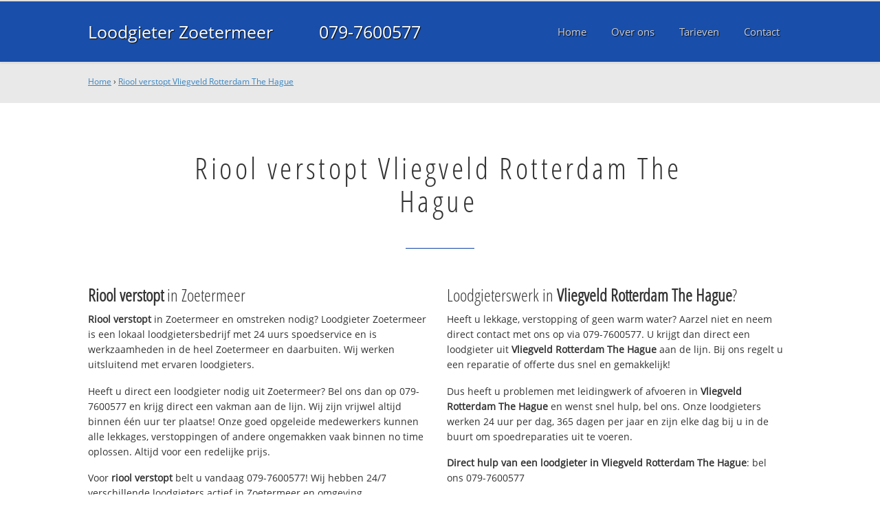

--- FILE ---
content_type: text/html
request_url: https://www.loodgieterzoetermeerbv.nl/rioolverstopt-vliegveldrotterdamthehague
body_size: 10827
content:
	
<!DOCTYPE html><html><head><meta charset="UTF-8"><link rel="canonical" href="https://www.loodgieterzoetermeerbv.nl/rioolverstopt-vliegveldrotterdamthehague" /><link rel="alternate" hreflang="nl-nl" href="https://www.loodgieterzoetermeerbv.nl/rioolverstopt-vliegveldrotterdamthehague" /><title>Riool verstopt Vliegveld Rotterdam The Hague ☎ 079-7600577 Spoedservice‎ 24/7</title><meta name="description" content="Riool verstopt Vliegveld Rotterdam The Hague ☎ 079-7600577 ✔ Spoed ✔ Snel ✔ Professioneel ✔ Dichtbij" /><meta property="og:locale" content="nl_NL"/><meta property="og:type" content="article" /><meta property="og:title" content="Riool verstopt Vliegveld Rotterdam The Hague ☎ 079-7600577 Spoedservice‎ 24/7" /><meta property="og:description" content="Riool verstopt Vliegveld Rotterdam The Hague ☎ 079-7600577 ✔ Spoed ✔ Snel ✔ Professioneel ✔ Dichtbij" /><meta property="og:url" content="https://www.loodgieterzoetermeerbv.nl" /><meta property="og:site_name" content="Loodgieter Zoetermeer" /><meta property="og:image" content="/apple-touch-icon-152x152.png" /><meta name="google-site-verification" content="1q0VeEC4Pui-7MARqB2_aPTrTRTIRe7rScxXv8aSvz8" /><meta name=viewport content="width=device-width, initial-scale=1, minimum-scale=1, maximum-scale=0"/><link rel="stylesheet" type="text/css" href="https://www.loodgieterzoetermeerbv.nl/tmp/cache/stylesheet_combined_277ed9547ea74dc2a50eeed5b338c36b.css" />
<link rel="start" title="Home Page, shortcut key=1" href="https://www.loodgieterzoetermeerbv.nl/" /><link rel="prev" title="Home Page, shortcut key=1" href="https://www.loodgieterzoetermeerbv.nl/" /><link rel="next" title="Over Loodgieter Zoetermeer" href="https://www.loodgieterzoetermeerbv.nl/over-ons" /><link rel="shortcut icon" href="/favicon.ico" type="image/x-icon" /><link rel="apple-touch-icon" href="/apple-touch-icon.png" /><link rel="apple-touch-icon" sizes="57x57" href="/apple-touch-icon-57x57.png" /><link rel="apple-touch-icon" sizes="72x72" href="/apple-touch-icon-72x72.png" /><link rel="apple-touch-icon" sizes="76x76" href="/apple-touch-icon-76x76.png" /><link rel="apple-touch-icon" sizes="114x114" href="/apple-touch-icon-114x114.png" /><link rel="apple-touch-icon" sizes="120x120" href="/apple-touch-icon-120x120.png" /><link rel="apple-touch-icon" sizes="144x144" href="/apple-touch-icon-144x144.png" /><link rel="apple-touch-icon" sizes="152x152" href="/apple-touch-icon-152x152.png" />
<script type="text/javascript">
  (function(i,s,o,g,r,a,m){i['GoogleAnalyticsObject']=r;i[r]=i[r]||function(){
  (i[r].q=i[r].q||[]).push(arguments)},i[r].l=1*new Date();a=s.createElement(o),
  m=s.getElementsByTagName(o)[0];a.async=1;a.src=g;m.parentNode.insertBefore(a,m)
  })(window,document,'script','//www.google-analytics.com/analytics.js','ga');

  ga('create', 'UA-79938340-32', 'auto');
  ga('send', 'pageview');

</script>
</head>
<body><div id="site_container"><div id="mobile_menu_mask"></div><div id="mobile_menu" class="visible_mobile"><div id="mobile_menu_inner"><div id="mobile_menu_close" class="not_selectable"><div id="mobile_menu_close_inner">&laquo; Sluit menu</div></div><ul class="mobile_menu"><li class="parent_count_0"><a href="https://www.loodgieterzoetermeerbv.nl/"><span>Home</span></a></li><li class="parent_count_1"><a href="https://www.loodgieterzoetermeerbv.nl/over-ons"><span>Over ons</span></a></li><li class="parent_count_2"><a href="https://www.loodgieterzoetermeerbv.nl/tarieven"><span>Tarieven</span></a></li><li class="parent_count_3"><a href="https://www.loodgieterzoetermeerbv.nl/contact"><span>Contact</span></a></li></ul><div class="afterfloat"></div><div class="call_button_container"><div class="call_button"><a href="tel:079-7600577" title="079-7600577">079-7600577</a></div></div></div></div><div id="header_background"><div class="pagewrapper"><div id="header_container"><div id="header_block"><div id="mobile_menu_link_container" class="visible_mobile not_selectable"><div id="mobile_menu_link"><span id="mobileMenuLink" class="fa fa-navicon"></span></div></div><div id="header_container_left"><div id="header_block_left"><div id="logo_container"><div id="logo"><h1>Loodgieter Zoetermeer - Riool verstopt Vliegveld Rotterdam The Hague</h1><a href="https://www.loodgieterzoetermeerbv.nl" title="https://www.loodgieterzoetermeerbv.nl">Loodgieter Zoetermeer</a></div></div></div></div><div id="header_container_middle" class="not_visible_mobile"><div id="header_block_middle">079-7600577</div></div><div id="header_container_right" class="not_visible_mobile"><div id="header_block_right"><div id="header_menu_container"><div id="header_menu">
								<ul><li class="parent_count_0"><a href="https://www.loodgieterzoetermeerbv.nl/"><span>Home</span></a></li><li class="parent_count_1"><a href="https://www.loodgieterzoetermeerbv.nl/over-ons"><span>Over ons</span></a></li><li class="parent_count_2"><a href="https://www.loodgieterzoetermeerbv.nl/tarieven"><span>Tarieven</span></a></li><li class="parent_count_3"><a href="https://www.loodgieterzoetermeerbv.nl/contact"><span>Contact</span></a></li></ul><div class="afterfloat"></div>
								</div></div></div></div><div class="afterfloat"></div></div></div></div></div><div id="main_content_background" class="no_gallery"><div id="breadcrumbs_background" class="not_visible_mobile"><div class="pagewrapper"><div xmlns:v="http://rdf.data-vocabulary.org/#"><span typeof="v:Breadcrumb"><a href="https://www.loodgieterzoetermeerbv.nl" rel="v:url" property="v:title">Home</a>&nbsp;›&nbsp;<span rel="v:child" typeof="v:Breadcrumb"><a href="https://www.loodgieterzoetermeerbv.nl/rioolverstopt-vliegveldrotterdamthehague" rel="v:url" property="v:title">Riool verstopt Vliegveld Rotterdam The Hague</a></span></span></div></div></div><div class="call_button_container visible_mobile"><div class="call_button"><a href="tel:079-7600577" title="079-7600577">079-7600577</a></div></div><div id="main_block_1_background"><div class="pagewrapper"><div id="main_block_1_container"><div id="main_block_1"><div id="main_block_1_title_container"><div id="main_block_1_title"><h2>Riool verstopt Vliegveld Rotterdam The Hague</h2></div><div id="main_block_1_title_border"></div></div><div id="main_block_1_item_container"><div id="main_block_container_1_1" class='main_block_1_combo_2'><div class="main_block_1_item"><div class="main_block_1_content_container"><div class="main_block_1_content"><h3><strong>Riool verstopt</strong> in Zoetermeer</h3>
<p><strong>Riool verstopt</strong> in Zoetermeer en omstreken nodig? 
Loodgieter Zoetermeer is een lokaal loodgietersbedrijf met 24 uurs spoedservice en is werkzaamheden in de heel Zoetermeer en daarbuiten. Wij werken uitsluitend met ervaren loodgieters.</p>
<p>Heeft u direct een loodgieter nodig uit Zoetermeer? Bel ons dan op 079-7600577 en krijg direct een vakman aan de lijn. Wij zijn vrijwel altijd binnen één uur ter plaatse! Onze goed opgeleide medewerkers kunnen alle lekkages, verstoppingen of andere ongemakken vaak binnen no time oplossen. Altijd voor een redelijke prijs.</p>
<p>Voor <strong>riool verstopt</strong> belt u vandaag 079-7600577!  Wij hebben 24/7 verschillende loodgieters actief in Zoetermeer en omgeving</p>
<h4>Jarenlange ervaring</h4>
<p>Loodgieter Zoetermeer werkt uitsluitend met gekwalificeerde loodgieters en die helpen bij problemen met uw waterleiding, CV, afvoer en riool en daklekkage.</p>
<p>Onze servicewagens in Zoetermeer hebben altijd voldoende voorraad en kunnen uw spoedreparatie vandaag uitvoeren. Voor grotere klussen wordt eerst een noodvoorziening getroffen en direct een afspraak gemaakt voor de definitieve reparatie.</p>
<h4>Offerte of advies nodig?</h4>
<p>Wilt u weten wat wij voor u kunnen betekenen? Bel ons dan gerust op <strong>079-7600577</strong> om te kijken wat de mogelijkheden zijn. Ook voor een gratis <strong>riool verstopt</strong> offerte of advies over <strong>riool verstopt</strong>. Dag en nacht bereikbaar!</p></div></div></div></div><div class="call_button_container visible_mobile"><div class="call_button"><a href="tel:079-7600577" title="079-7600577">079-7600577</a></div></div><div id="main_block_container_1_2" class='main_block_1_combo_2'><div class="main_block_1_item"><div class="main_block_1_content_container"><div class="main_block_1_content"><h3>Loodgieterswerk in <strong>Vliegveld Rotterdam The Hague</strong>?</h3>
<p>Heeft u lekkage, verstopping of geen warm water? Aarzel niet en neem direct contact met ons op via 079-7600577. U krijgt dan direct een loodgieter uit <strong>Vliegveld Rotterdam The Hague</strong> aan de lijn. Bij ons regelt u een reparatie of offerte dus snel en gemakkelijk!</p>
<p>Dus heeft u problemen met leidingwerk of afvoeren in <strong>Vliegveld Rotterdam The Hague</strong> en wenst snel hulp, bel ons. Onze loodgieters werken 24 uur per dag, 365 dagen per jaar en zijn elke dag bij u in de buurt om spoedreparaties uit te voeren.</p>
<p><strong>Direct hulp van een loodgieter in <strong>Vliegveld Rotterdam The Hague</strong></strong>: bel ons 079-7600577</p>
<h3>Loodgieter <strong>Vliegveld Rotterdam The Hague</strong> helpt u met de reparatie of vervanging van:</h3>
<ul>
<li>Loodgieterswerkzaamheden (water- en gasleiding)</li>
<li>CV installaties (onderhoud, (spoed)reparatie en vervanging)</li>
<li>Riool (binnen en buiten) en afvoer ontstoppen, reparatie, renovatie en vervanging</li>
<li>Dak(spoed)reparaties en vervanging (dakpannen en dakleer)</li>
<li>Dakgoten reparatie en schoonmaken</li>
</ul>
<br />
<h3>Top advies, snel op locatie in <strong>Vliegveld Rotterdam The Hague</strong></h3>
<p>Alle loodgieters die bij ons bedrijf werkzaam zijn hebben kennis en vakmanschap en zijn professioneel en goed opgeleid. Daarnaast beschikken wij over de modernste en juiste apparatuur en gereedschap om alle problemen aan zowel gas als waterleiding snel en vakkundig op te lossen. Neem contact met ons op om direct een afspraak te maken.</p>

<p>Bel vandaag nog met <strong>079-7600577</strong> en we helpen je direct in de gehele <strong>079 regio</strong> en omgeving, dus ook in: Benthuizen, Zoeterwoude, Nootdorp, Hazerswoude en uiteraard in 2711 AA Zoetermeer.</p>

<h3>Offertes vergelijken?</h3>
<p>U kunt ook terecht bij een andere erkende <a title="Erkende loodgieter Zoetermeer" href="http://www.loodgieterdirekt.nl/plaats/zoetermeer" target="_blank">loodgieter in <strong>Vliegveld Rotterdam The Hague</strong></a>.</p></div></div></div></div><div class="afterfloat"></div></div></div></div></div><div class="call_button_container visible_mobile"><div class="call_button"><a href="tel:079-7600577" title="079-7600577">079-7600577</a></div></div></div><div id="window_background" data-stellar-background-ratio="0.3" style='background-image: url("/uploads/images/Site/Loodgieterbus.jpg");'><div id="window_layer"></div><div class="pagewrapper"><div id="window_container"><div id="window_container_inner"><div id="window_title">Lekkage of verstopping in Vliegveld Rotterdam The Hague?</div><div id="window_content"><p>Zoekt u riool verstopt in Vliegveld Rotterdam The Hague? Maak nu een afspraak!</p>
<div class="call_button_container">
	<div class="call_button_block">
	
		<div class="not_visible_mobile">
			<div class="call_button_number">079-7600577</div>
		</div>
		
		<div class="visible_mobile">
			<div class="call_button_number_link"><a href="tel:079-7600577" title="079-7600577">079-7600577</a></div>
		</div>
		
	</div>
</div></div></div></div></div></div></div><footer><div id="footer_block_1_background"><div class="pagewrapper"><div id="footer_block_1_container"><div id="footer_block_1"><div id="footer_block_1_form_container"><div id="footer_block_1_form">
<script type="text/javascript">
function fbht(htid)
	{
		var fbhtc=document.getElementById(htid);
		if (fbhtc)
			{
			if (fbhtc.style.display == 'none')
				{
				fbhtc.style.display = 'inline';
				}
			else
				{
				fbhtc.style.display = 'none';
				}
			}
}
</script>


	
	
		
	
	<div id="cntnt01modulediv_1" method="post" action="https://www.loodgieterzoetermeerbv.nl/hulp" class="form_elm cms_div" onclick="change_to_form(this)"" enctype="multipart/div-data">
<div class="hidden">
<input type="hidden" name="mact" value="FormBuilder,cntnt01,default,0" />
<input type="hidden" name="cntnt01returnid" value="20" />
<input type="hidden" name="cntnt01fbrp_callcount" value="1" />
</div>

	
	
	<div><input type="hidden" id="cntnt01form_id" name="cntnt01form_id" value="5" />
<input type="hidden" id="cntnt01fbrp_continue" name="cntnt01fbrp_continue" value="2" />
<input type="hidden" id="cntnt01fbrp_done" name="cntnt01fbrp_done" value="1" />
</div>
	<div class="footer_formulier">
							<fieldset id="footer_form_header">								<div><span class="footer_form_header_title">Bel 079-7600577 of laat een bericht achter en we nemen direct contact met u op!</span></div>								</fieldset>								<fieldset id="footer_form_body">								<fieldset id="footer_form_body_1">								<div class="required"><input type="text" name="cntnt01fbrp__44" value="" size="25" maxlength="128"  placeholder="Uw naam *" required id="fbrp__44" />
</div>								<div class="required"><input type="email" name="cntnt01fbrp__45[]" value="" size="25" maxlength="128"  placeholder="Uw e-mailadres *" required id="fbrp__45" />
</div>								<div class="required"><input type="text" name="cntnt01fbrp__46" value="" size="25" maxlength="80"  placeholder="Uw  telefoonnummer *" required id="fbrp__46" />
</div>								</fieldset>								<fieldset id="footer_form_body_2">								<div><textarea name="cntnt01fbrp__49" cols="80" rows="15" class="cms_textarea" id="fbrp__49"  placeholder="Uw bericht"></textarea></div>								</fieldset>								</fieldset>								<fieldset id="footer_form_footer">								<div class=" footer_form_footer_text"><span class="fa fa-lock" style="color:green"></span> Uw gegevens zijn veilig bij ons!</div>								</fieldset>											<div><div id="submit_container" class="submit py-3 float-right" style="margin:0px 0px 0px auto">		
	<div class="submit_positioner">
		<div class="submit btn cms_submit fbsubmit btn-primary" onclick="validate(this)" disabled>
			<span class="fa fa-envelope"></span>
			<div class="submit_button">Versturen »</div>
		</div>
	</div>
</div>
<div class="clearfix"></div></div>								<div><div id="recapthca1" class="recapthca" data-sitekey="6LdP8OAZAAAAAFfU8J4cV-tULlw5r-_nz9mEjjsy" style="display:inline;"></div></div>						
	</div>
	</form>

</div></div><div id="footer_block_1_1_container"><div id="footer_block_1_1"><div id="footer_block_1_1_container_left" class="not_visible_mobile"><div id="footer_block_1_1_left"><h4>Werkzaam in:</h4><div id="footer_block_1_1_container_left_top" ><div id="footer_block_1_1_left_top">		<ul class="plaats_title_container plaats_title_no_1"><li><span class="list_style_rsaquo">&rsaquo;</span><a href="https://www.loodgieterzoetermeerbv.nl/rioolverstopt-benthorn" title="Riool verstopt Benthorn">Riool verstopt Benthorn</a></li><li><span class="list_style_rsaquo">&rsaquo;</span><a href="https://www.loodgieterzoetermeerbv.nl/rioolverstopt-benthuizen" title="Riool verstopt Benthuizen">Riool verstopt Benthuizen</a></li><li><span class="list_style_rsaquo">&rsaquo;</span><a href="https://www.loodgieterzoetermeerbv.nl/rioolverstopt-bergschenhoek" title="Riool verstopt Bergschenhoek">Riool verstopt Bergschenhoek</a></li><li><span class="list_style_rsaquo">&rsaquo;</span><a href="https://www.loodgieterzoetermeerbv.nl/rioolverstopt-berkelenrodenrijs" title="Riool verstopt Berkel en Rodenrijs">Riool verstopt Berkel en Rodenrijs</a></li><li><span class="list_style_rsaquo">&rsaquo;</span><a href="https://www.loodgieterzoetermeerbv.nl/rioolverstopt-bleiswijk" title="Riool verstopt Bleiswijk">Riool verstopt Bleiswijk</a></li><li><span class="list_style_rsaquo">&rsaquo;</span><a href="https://www.loodgieterzoetermeerbv.nl/rioolverstopt-boskoop" title="Riool verstopt Boskoop">Riool verstopt Boskoop</a></li><li><span class="list_style_rsaquo">&rsaquo;</span><a href="https://www.loodgieterzoetermeerbv.nl/rioolverstopt-capelleaandenijssel" title="Riool verstopt Capelle aan Den IJssel">Riool verstopt Capelle aan Den IJssel</a></li><li><span class="list_style_rsaquo">&rsaquo;</span><a href="https://www.loodgieterzoetermeerbv.nl/rioolverstopt-deroemer" title="Riool verstopt De Roemer">Riool verstopt De Roemer</a></li><li><span class="list_style_rsaquo">&rsaquo;</span><a href="https://www.loodgieterzoetermeerbv.nl/rioolverstopt-delft" title="Riool verstopt Delft">Riool verstopt Delft</a></li><li><span class="list_style_rsaquo">&rsaquo;</span><a href="https://www.loodgieterzoetermeerbv.nl/rioolverstopt-gelderswoude" title="Riool verstopt Gelderswoude">Riool verstopt Gelderswoude</a></li><li><span class="list_style_rsaquo">&rsaquo;</span><a href="https://www.loodgieterzoetermeerbv.nl/rioolverstopt-groenendijk" title="Riool verstopt Groenendijk">Riool verstopt Groenendijk</a></li><li><span class="list_style_rsaquo">&rsaquo;</span><a href="https://www.loodgieterzoetermeerbv.nl/rioolverstopt-groenswaard" title="Riool verstopt Groenswaard">Riool verstopt Groenswaard</a></li><li><span class="list_style_rsaquo">&rsaquo;</span><a href="https://www.loodgieterzoetermeerbv.nl/rioolverstopt-haagoord" title="Riool verstopt Haagoord">Riool verstopt Haagoord</a></li><li><span class="list_style_rsaquo">&rsaquo;</span><a href="https://www.loodgieterzoetermeerbv.nl/rioolverstopt-hazerswoudedorp" title="Riool verstopt Hazerswoude-Dorp">Riool verstopt Hazerswoude-Dorp</a></li><li><span class="list_style_rsaquo">&rsaquo;</span><a href="https://www.loodgieterzoetermeerbv.nl/rioolverstopt-hillegersberg" title="Riool verstopt Hillegersberg">Riool verstopt Hillegersberg</a></li><li><span class="list_style_rsaquo">&rsaquo;</span><a href="https://www.loodgieterzoetermeerbv.nl/rioolverstopt-katwijkerlaan" title="Riool verstopt Katwijkerlaan">Riool verstopt Katwijkerlaan</a></li><li><span class="list_style_rsaquo">&rsaquo;</span><a href="https://www.loodgieterzoetermeerbv.nl/rioolverstopt-klapwijk" title="Riool verstopt Klapwijk">Riool verstopt Klapwijk</a></li><li><span class="list_style_rsaquo">&rsaquo;</span><a href="https://www.loodgieterzoetermeerbv.nl/rioolverstopt-kleinhitland" title="Riool verstopt Klein Hitland">Riool verstopt Klein Hitland</a></li><li><span class="list_style_rsaquo">&rsaquo;</span><a href="https://www.loodgieterzoetermeerbv.nl/rioolverstopt-kortenoord" title="Riool verstopt Kortenoord">Riool verstopt Kortenoord</a></li><li><span class="list_style_rsaquo">&rsaquo;</span><a href="https://www.loodgieterzoetermeerbv.nl/rioolverstopt-koudekerkaandenrijn" title="Riool verstopt Koudekerk aan Den Rijn">Riool verstopt Koudekerk aan Den Rijn</a></li><li><span class="list_style_rsaquo">&rsaquo;</span><a href="https://www.loodgieterzoetermeerbv.nl/rioolverstopt-kruisweg" title="Riool verstopt Kruisweg">Riool verstopt Kruisweg</a></li><li><span class="list_style_rsaquo">&rsaquo;</span><a href="https://www.loodgieterzoetermeerbv.nl/rioolverstopt-lansinghage" title="Riool verstopt Lansinghage">Riool verstopt Lansinghage</a></li><li><span class="list_style_rsaquo">&rsaquo;</span><a href="https://www.loodgieterzoetermeerbv.nl/rioolverstopt-leidschendam" title="Riool verstopt Leidschendam">Riool verstopt Leidschendam</a></li><li><span class="list_style_rsaquo">&rsaquo;</span><a href="https://www.loodgieterzoetermeerbv.nl/rioolverstopt-leidschenveen" title="Riool verstopt Leidschenveen">Riool verstopt Leidschenveen</a></li><li><span class="list_style_rsaquo">&rsaquo;</span><a href="https://www.loodgieterzoetermeerbv.nl/rioolverstopt-moerkapelle" title="Riool verstopt Moerkapelle">Riool verstopt Moerkapelle</a></li><li><span class="list_style_rsaquo">&rsaquo;</span><a href="https://www.loodgieterzoetermeerbv.nl/rioolverstopt-moordrecht" title="Riool verstopt Moordrecht">Riool verstopt Moordrecht</a></li><li><span class="list_style_rsaquo">&rsaquo;</span><a href="https://www.loodgieterzoetermeerbv.nl/rioolverstopt-nesselande" title="Riool verstopt Nesselande">Riool verstopt Nesselande</a></li><li><span class="list_style_rsaquo">&rsaquo;</span><a href="https://www.loodgieterzoetermeerbv.nl/rioolverstopt-nieuwerkerkaandenijssel" title="Riool verstopt Nieuwerkerk aan Den IJssel">Riool verstopt Nieuwerkerk aan Den IJssel</a></li><li><span class="list_style_rsaquo">&rsaquo;</span><a href="https://www.loodgieterzoetermeerbv.nl/rioolverstopt-noordeinde" title="Riool verstopt Noordeinde">Riool verstopt Noordeinde</a></li><li><span class="list_style_rsaquo">&rsaquo;</span><a href="https://www.loodgieterzoetermeerbv.nl/rioolverstopt-nootdorp" title="Riool verstopt Nootdorp">Riool verstopt Nootdorp</a></li><li><span class="list_style_rsaquo">&rsaquo;</span><a href="https://www.loodgieterzoetermeerbv.nl/rioolverstopt-noukoop" title="Riool verstopt Noukoop">Riool verstopt Noukoop</a></li><li><span class="list_style_rsaquo">&rsaquo;</span><a href="https://www.loodgieterzoetermeerbv.nl/rioolverstopt-oudverlaat" title="Riool verstopt Oud Verlaat">Riool verstopt Oud Verlaat</a></li><li><span class="list_style_rsaquo">&rsaquo;</span><a href="https://www.loodgieterzoetermeerbv.nl/rioolverstopt-oudeleede" title="Riool verstopt Oude Leede">Riool verstopt Oude Leede</a></li><li><span class="list_style_rsaquo">&rsaquo;</span><a href="https://www.loodgieterzoetermeerbv.nl/rioolverstopt-pijnacker" title="Riool verstopt Pijnacker">Riool verstopt Pijnacker</a></li><li><span class="list_style_rsaquo">&rsaquo;</span><a href="https://www.loodgieterzoetermeerbv.nl/rioolverstopt-prinsalexander" title="Riool verstopt Prins Alexander">Riool verstopt Prins Alexander</a></li><li><span class="list_style_rsaquo">&rsaquo;</span><a href="https://www.loodgieterzoetermeerbv.nl/rioolverstopt-rietveld" title="Riool verstopt Rietveld">Riool verstopt Rietveld</a></li><li><span class="list_style_rsaquo">&rsaquo;</span><a href="https://www.loodgieterzoetermeerbv.nl/rioolverstopt-rodenrijs" title="Riool verstopt Rodenrijs">Riool verstopt Rodenrijs</a></li><li><span class="list_style_rsaquo">&rsaquo;</span><a href="https://www.loodgieterzoetermeerbv.nl/rioolverstopt-rokkeveen" title="Riool verstopt Rokkeveen">Riool verstopt Rokkeveen</a></li><li><span class="list_style_rsaquo">&rsaquo;</span><a href="https://www.loodgieterzoetermeerbv.nl/rioolverstopt-rotterdamthehagueairport" title="Riool verstopt Rotterdam The Hague Airport">Riool verstopt Rotterdam The Hague Airport</a></li><li><span class="list_style_rsaquo">&rsaquo;</span><a href="https://www.loodgieterzoetermeerbv.nl/rioolverstopt-schollevaar" title="Riool verstopt Schollevaar">Riool verstopt Schollevaar</a></li><li><span class="list_style_rsaquo">&rsaquo;</span><a href="https://www.loodgieterzoetermeerbv.nl/rioolverstopt-stompwijk" title="Riool verstopt Stompwijk">Riool verstopt Stompwijk</a></li><li><span class="list_style_rsaquo">&rsaquo;</span><a href="https://www.loodgieterzoetermeerbv.nl/rioolverstopt-vliegveldrotterdamthehague" title="Riool verstopt Vliegveld Rotterdam The Hague">Riool verstopt Vliegveld Rotterdam The Hague</a></li><li><span class="list_style_rsaquo">&rsaquo;</span><a href="https://www.loodgieterzoetermeerbv.nl/rioolverstopt-vlieland" title="Riool verstopt Vlieland">Riool verstopt Vlieland</a></li><li><span class="list_style_rsaquo">&rsaquo;</span><a href="https://www.loodgieterzoetermeerbv.nl/rioolverstopt-westeinde" title="Riool verstopt Westeinde">Riool verstopt Westeinde</a></li><li><span class="list_style_rsaquo">&rsaquo;</span><a href="https://www.loodgieterzoetermeerbv.nl/rioolverstopt-zevenhuizen" title="Riool verstopt Zevenhuizen">Riool verstopt Zevenhuizen</a></li><li><span class="list_style_rsaquo">&rsaquo;</span><a href="https://www.loodgieterzoetermeerbv.nl/rioolverstopt-zoetermeer_29" title="Riool verstopt Zoetermeer">Riool verstopt Zoetermeer</a></li><li><span class="list_style_rsaquo">&rsaquo;</span><a href="https://www.loodgieterzoetermeerbv.nl/rioolverstopt-zoetermeerbalijbos" title="Riool verstopt Zoetermeer Balijbos">Riool verstopt Zoetermeer Balijbos</a></li><li><span class="list_style_rsaquo">&rsaquo;</span><a href="https://www.loodgieterzoetermeerbv.nl/rioolverstopt-zoetermeerbuitengebiedwest" title="Riool verstopt Zoetermeer Buitengebied-West">Riool verstopt Zoetermeer Buitengebied-West</a></li><li><span class="list_style_rsaquo">&rsaquo;</span><a href="https://www.loodgieterzoetermeerbv.nl/rioolverstopt-zoetermeerbuytenwegh" title="Riool verstopt Zoetermeer Buytenwegh">Riool verstopt Zoetermeer Buytenwegh</a></li><li><span class="list_style_rsaquo">&rsaquo;</span><a href="https://www.loodgieterzoetermeerbv.nl/rioolverstopt-zoetermeercentrum" title="Riool verstopt Zoetermeer Centrum">Riool verstopt Zoetermeer Centrum</a></li></ul><ul class="plaats_title_container plaats_title_no_2"><li><span class="list_style_rsaquo">&rsaquo;</span><a href="https://www.loodgieterzoetermeerbv.nl/rioolverstopt-zoetermeerdeleyens" title="Riool verstopt Zoetermeer De Leyens">Riool verstopt Zoetermeer De Leyens</a></li><li><span class="list_style_rsaquo">&rsaquo;</span><a href="https://www.loodgieterzoetermeerbv.nl/rioolverstopt-zoetermeerdorp" title="Riool verstopt Zoetermeer Dorp">Riool verstopt Zoetermeer Dorp</a></li><li><span class="list_style_rsaquo">&rsaquo;</span><a href="https://www.loodgieterzoetermeerbv.nl/rioolverstopt-zoetermeerdriemanspolder" title="Riool verstopt Zoetermeer Driemanspolder">Riool verstopt Zoetermeer Driemanspolder</a></li><li><span class="list_style_rsaquo">&rsaquo;</span><a href="https://www.loodgieterzoetermeerbv.nl/rioolverstopt-zoetermeerhoornerhage" title="Riool verstopt Zoetermeer Hoornerhage">Riool verstopt Zoetermeer Hoornerhage</a></li><li><span class="list_style_rsaquo">&rsaquo;</span><a href="https://www.loodgieterzoetermeerbv.nl/rioolverstopt-zoetermeerlansinghage" title="Riool verstopt Zoetermeer Lansinghage">Riool verstopt Zoetermeer Lansinghage</a></li><li><span class="list_style_rsaquo">&rsaquo;</span><a href="https://www.loodgieterzoetermeerbv.nl/rioolverstopt-zoetermeermeerpolder" title="Riool verstopt Zoetermeer Meerpolder">Riool verstopt Zoetermeer Meerpolder</a></li><li><span class="list_style_rsaquo">&rsaquo;</span><a href="https://www.loodgieterzoetermeerbv.nl/rioolverstopt-zoetermeermeerzichtoost" title="Riool verstopt Zoetermeer Meerzicht-Oost">Riool verstopt Zoetermeer Meerzicht-Oost</a></li><li><span class="list_style_rsaquo">&rsaquo;</span><a href="https://www.loodgieterzoetermeerbv.nl/rioolverstopt-zoetermeermeerzichtwest" title="Riool verstopt Zoetermeer Meerzicht-West">Riool verstopt Zoetermeer Meerzicht-West</a></li><li><span class="list_style_rsaquo">&rsaquo;</span><a href="https://www.loodgieterzoetermeerbv.nl/rioolverstopt-zoetermeernoordhoveoost" title="Riool verstopt Zoetermeer Noordhove-Oost">Riool verstopt Zoetermeer Noordhove-Oost</a></li><li><span class="list_style_rsaquo">&rsaquo;</span><a href="https://www.loodgieterzoetermeerbv.nl/rioolverstopt-zoetermeernoordhovewest" title="Riool verstopt Zoetermeer Noordhove-West">Riool verstopt Zoetermeer Noordhove-West</a></li><li><span class="list_style_rsaquo">&rsaquo;</span><a href="https://www.loodgieterzoetermeerbv.nl/rioolverstopt-zoetermeeroost" title="Riool verstopt Zoetermeer Oost">Riool verstopt Zoetermeer Oost</a></li><li><span class="list_style_rsaquo">&rsaquo;</span><a href="https://www.loodgieterzoetermeerbv.nl/rioolverstopt-zoetermeeroosterheemnoordoost" title="Riool verstopt Zoetermeer Oosterheem-Noordoost">Riool verstopt Zoetermeer Oosterheem-Noordoost</a></li><li><span class="list_style_rsaquo">&rsaquo;</span><a href="https://www.loodgieterzoetermeerbv.nl/rioolverstopt-zoetermeeroosterheemzuidwest" title="Riool verstopt Zoetermeer Oosterheem-Zuidwest">Riool verstopt Zoetermeer Oosterheem-Zuidwest</a></li><li><span class="list_style_rsaquo">&rsaquo;</span><a href="https://www.loodgieterzoetermeerbv.nl/rioolverstopt-zoetermeerpalenstein" title="Riool verstopt Zoetermeer Palenstein">Riool verstopt Zoetermeer Palenstein</a></li><li><span class="list_style_rsaquo">&rsaquo;</span><a href="https://www.loodgieterzoetermeerbv.nl/rioolverstopt-zoetermeerrokkehage" title="Riool verstopt Zoetermeer Rokkehage">Riool verstopt Zoetermeer Rokkehage</a></li><li><span class="list_style_rsaquo">&rsaquo;</span><a href="https://www.loodgieterzoetermeerbv.nl/rioolverstopt-zoetermeerrokkeveenoost" title="Riool verstopt Zoetermeer Rokkeveen-Oost">Riool verstopt Zoetermeer Rokkeveen-Oost</a></li><li><span class="list_style_rsaquo">&rsaquo;</span><a href="https://www.loodgieterzoetermeerbv.nl/rioolverstopt-zoetermeerrokkeveenwest" title="Riool verstopt Zoetermeer Rokkeveen-West">Riool verstopt Zoetermeer Rokkeveen-West</a></li><li><span class="list_style_rsaquo">&rsaquo;</span><a href="https://www.loodgieterzoetermeerbv.nl/rioolverstopt-zoetermeerscheidingszone" title="Riool verstopt Zoetermeer Scheidingszone">Riool verstopt Zoetermeer Scheidingszone</a></li><li><span class="list_style_rsaquo">&rsaquo;</span><a href="https://www.loodgieterzoetermeerbv.nl/rioolverstopt-zoetermeerseghwaertnoordoost" title="Riool verstopt Zoetermeer Seghwaert-Noordoost">Riool verstopt Zoetermeer Seghwaert-Noordoost</a></li><li><span class="list_style_rsaquo">&rsaquo;</span><a href="https://www.loodgieterzoetermeerbv.nl/rioolverstopt-zoetermeerseghwaertzuidwest" title="Riool verstopt Zoetermeer Seghwaert-Zuidwest">Riool verstopt Zoetermeer Seghwaert-Zuidwest</a></li><li><span class="list_style_rsaquo">&rsaquo;</span><a href="https://www.loodgieterzoetermeerbv.nl/rioolverstopt-zoetermeerstadscentrum" title="Riool verstopt Zoetermeer Stadscentrum">Riool verstopt Zoetermeer Stadscentrum</a></li><li><span class="list_style_rsaquo">&rsaquo;</span><a href="https://www.loodgieterzoetermeerbv.nl/rioolverstopt-zoetermeervantuyllpark" title="Riool verstopt Zoetermeer Van Tuyllpark">Riool verstopt Zoetermeer Van Tuyllpark</a></li><li><span class="list_style_rsaquo">&rsaquo;</span><a href="https://www.loodgieterzoetermeerbv.nl/rioolverstopt-zoetermeerwesterparkenomgeving" title="Riool verstopt Zoetermeer Westerpark en omgeving">Riool verstopt Zoetermeer Westerpark en omgeving</a></li><li><span class="list_style_rsaquo">&rsaquo;</span><a href="https://www.loodgieterzoetermeerbv.nl/rioolverstopt-zoetermeerzoeterhage" title="Riool verstopt Zoetermeer Zoeterhage">Riool verstopt Zoetermeer Zoeterhage</a></li><li><span class="list_style_rsaquo">&rsaquo;</span><a href="https://www.loodgieterzoetermeerbv.nl/rioolverstopt-zoeterwoude" title="Riool verstopt Zoeterwoude">Riool verstopt Zoeterwoude</a></li><li><span class="list_style_rsaquo">&rsaquo;</span><a href="https://www.loodgieterzoetermeerbv.nl/rioolverstopt-zoeterwouderijndijk" title="Riool verstopt Zoeterwoude-Rijndijk">Riool verstopt Zoeterwoude-Rijndijk</a></li><li><span class="list_style_rsaquo">&rsaquo;</span><a href="https://www.loodgieterzoetermeerbv.nl/rioolverstopt-zuidbuurt" title="Riool verstopt Zuidbuurt">Riool verstopt Zuidbuurt</a></li></ul><div class="afterfloat"></div></div></div></div></div><div id="footer_block_1_1_container_right"><div id="footer_block_1_1_right"><h3>Loodgieter Zoetermeer</h3>
<p>Tel: 079-7600577<br />Mail: <a title="info@loodgieterzoetermeerbv.nl" href="mailto:info@loodgieterzoetermeerbv.nl">info@loodgieterzoetermeerbv.nl</a></p>
<p><strong>Bedrijfsgegevens Loodgieter.nl</strong><br />KVK: 73123684<br />BTW: NL8593.64.537.B01<br />IBAN: NL77 KNAB 0257 9997 01</p>

<strong>Openingstijden</strong><br />Wij zijn iedere dag bereikbaar!<br /><em>Ook in het weekend en op feestdagen</em></div></div><div class="afterfloat"></div></div></div><div id="footer_block_1_2_container" class="not_visible_mobile"><div id="footer_block_1_2"><h4>Veel gebruikte vaktermen:</h4><div><ul class="klus_title_container klus_title_no_1"><li><span class="list_style_rsaquo">&rsaquo;</span><a href="https://www.loodgieterzoetermeerbv.nl/afvoerkapot" title="afvoer kapot">Afvoer kapot</a></li><li><span class="list_style_rsaquo">&rsaquo;</span><a href="https://www.loodgieterzoetermeerbv.nl/afvoerontstoppen" title="afvoer ontstoppen">Afvoer ontstoppen</a></li><li><span class="list_style_rsaquo">&rsaquo;</span><a href="https://www.loodgieterzoetermeerbv.nl/afvoerverstopt" title="afvoer verstopt">Afvoer verstopt</a></li><li><span class="list_style_rsaquo">&rsaquo;</span><a href="https://www.loodgieterzoetermeerbv.nl/agpoferroli" title="agpo ferroli ">Agpo ferroli </a></li><li><span class="list_style_rsaquo">&rsaquo;</span><a href="https://www.loodgieterzoetermeerbv.nl/allinservice" title="all-inservice">All-Inservice</a></li><li><span class="list_style_rsaquo">&rsaquo;</span><a href="https://www.loodgieterzoetermeerbv.nl/awb" title="awb">AWB</a></li><li><span class="list_style_rsaquo">&rsaquo;</span><a href="https://www.loodgieterzoetermeerbv.nl/badkamerlekkage" title="badkamer lekkage">Badkamer lekkage</a></li><li><span class="list_style_rsaquo">&rsaquo;</span><a href="https://www.loodgieterzoetermeerbv.nl/badkamerrenovatie" title="badkamer renovatie">Badkamer renovatie</a></li><li><span class="list_style_rsaquo">&rsaquo;</span><a href="https://www.loodgieterzoetermeerbv.nl/badkamerventilatie" title="badkamer ventilatie">Badkamer ventilatie</a></li><li><span class="list_style_rsaquo">&rsaquo;</span><a href="https://www.loodgieterzoetermeerbv.nl/besteloodgieter" title="beste loodgieter">Beste loodgieter</a></li><li><span class="list_style_rsaquo">&rsaquo;</span><a href="https://www.loodgieterzoetermeerbv.nl/bevrorenwaterleiding" title="bevroren waterleiding">Bevroren waterleiding</a></li><li><span class="list_style_rsaquo">&rsaquo;</span><a href="https://www.loodgieterzoetermeerbv.nl/boiler" title="boiler">Boiler</a></li><li><span class="list_style_rsaquo">&rsaquo;</span><a href="https://www.loodgieterzoetermeerbv.nl/borrelende" title="borrelende">Borrelende</a></li><li><span class="list_style_rsaquo">&rsaquo;</span><a href="https://www.loodgieterzoetermeerbv.nl/bosch" title="bosch">Bosch</a></li><li><span class="list_style_rsaquo">&rsaquo;</span><a href="https://www.loodgieterzoetermeerbv.nl/brugman" title="brugman">Brugman</a></li><li><span class="list_style_rsaquo">&rsaquo;</span><a href="https://www.loodgieterzoetermeerbv.nl/buitenkraanplaatsen" title="buitenkraan plaatsen">Buitenkraan plaatsen</a></li><li><span class="list_style_rsaquo">&rsaquo;</span><a href="https://www.loodgieterzoetermeerbv.nl/camerainspectie" title="camera inspectie">Camera inspectie</a></li><li><span class="list_style_rsaquo">&rsaquo;</span><a href="https://www.loodgieterzoetermeerbv.nl/cameraonderzoek" title="camera onderzoek">Camera onderzoek</a></li><li><span class="list_style_rsaquo">&rsaquo;</span><a href="https://www.loodgieterzoetermeerbv.nl/centraleverwarming" title="centrale verwarming">Centrale verwarming</a></li><li><span class="list_style_rsaquo">&rsaquo;</span><a href="https://www.loodgieterzoetermeerbv.nl/cvketelonderhoud" title="cv ketel onderhoud">CV ketel onderhoud</a></li><li><span class="list_style_rsaquo">&rsaquo;</span><a href="https://www.loodgieterzoetermeerbv.nl/cvketelreparatie" title="cv ketel reparatie">CV ketel reparatie</a></li><li><span class="list_style_rsaquo">&rsaquo;</span><a href="https://www.loodgieterzoetermeerbv.nl/cvketelstoring" title="cv ketel storing">CV ketel storing</a></li><li><span class="list_style_rsaquo">&rsaquo;</span><a href="https://www.loodgieterzoetermeerbv.nl/cvleidingkapot" title="cv leiding kapot">CV Leiding kapot</a></li></ul><ul class="klus_title_container klus_title_no_2"><li><span class="list_style_rsaquo">&rsaquo;</span><a href="https://www.loodgieterzoetermeerbv.nl/cvservice" title="cv service">CV Service</a></li><li><span class="list_style_rsaquo">&rsaquo;</span><a href="https://www.loodgieterzoetermeerbv.nl/cvketelmonteur" title="cv-ketel monteur">CV-ketel monteur</a></li><li><span class="list_style_rsaquo">&rsaquo;</span><a href="https://www.loodgieterzoetermeerbv.nl/dakbedekking" title="dakbedekking">Dakbedekking</a></li><li><span class="list_style_rsaquo">&rsaquo;</span><a href="https://www.loodgieterzoetermeerbv.nl/dakdekker" title="dakdekker">Dakdekker</a></li><li><span class="list_style_rsaquo">&rsaquo;</span><a href="https://www.loodgieterzoetermeerbv.nl/dakgootlekkage" title="dakgoot lekkage">Dakgoot lekkage</a></li><li><span class="list_style_rsaquo">&rsaquo;</span><a href="https://www.loodgieterzoetermeerbv.nl/dakgootreinigen" title="dakgoot reinigen">Dakgoot reinigen</a></li><li><span class="list_style_rsaquo">&rsaquo;</span><a href="https://www.loodgieterzoetermeerbv.nl/dakgootreparatie" title="dakgoot reparatie">Dakgoot reparatie</a></li><li><span class="list_style_rsaquo">&rsaquo;</span><a href="https://www.loodgieterzoetermeerbv.nl/dakgootrepareren" title="dakgoot repareren">Dakgoot repareren</a></li><li><span class="list_style_rsaquo">&rsaquo;</span><a href="https://www.loodgieterzoetermeerbv.nl/dakgootschoonmaken" title="dakgoot schoonmaken">Dakgoot schoonmaken</a></li><li><span class="list_style_rsaquo">&rsaquo;</span><a href="https://www.loodgieterzoetermeerbv.nl/dakgootverstopt" title="dakgoot verstopt">Dakgoot verstopt</a></li><li><span class="list_style_rsaquo">&rsaquo;</span><a href="https://www.loodgieterzoetermeerbv.nl/dakgootvervangen" title="dakgoot vervangen">Dakgoot vervangen</a></li><li><span class="list_style_rsaquo">&rsaquo;</span><a href="https://www.loodgieterzoetermeerbv.nl/daklekkage" title="daklekkage">Daklekkage</a></li><li><span class="list_style_rsaquo">&rsaquo;</span><a href="https://www.loodgieterzoetermeerbv.nl/dakpannenafgewaaid" title="dakpannen afgewaaid">Dakpannen afgewaaid</a></li><li><span class="list_style_rsaquo">&rsaquo;</span><a href="https://www.loodgieterzoetermeerbv.nl/dakpannenvervangen" title="dakpannen vervangen">Dakpannen vervangen</a></li><li><span class="list_style_rsaquo">&rsaquo;</span><a href="https://www.loodgieterzoetermeerbv.nl/dakreparatie" title="dakreparatie">Dakreparatie</a></li><li><span class="list_style_rsaquo">&rsaquo;</span><a href="https://www.loodgieterzoetermeerbv.nl/dakwerk" title="dakwerk">Dakwerk</a></li><li><span class="list_style_rsaquo">&rsaquo;</span><a href="https://www.loodgieterzoetermeerbv.nl/duravit" title="duravit">Duravit</a></li><li><span class="list_style_rsaquo">&rsaquo;</span><a href="https://www.loodgieterzoetermeerbv.nl/erkendeloodgieter" title="erkende loodgieter">Erkende loodgieter</a></li><li><span class="list_style_rsaquo">&rsaquo;</span><a href="https://www.loodgieterzoetermeerbv.nl/gasfitter" title="gasfitter">Gasfitter</a></li><li><span class="list_style_rsaquo">&rsaquo;</span><a href="https://www.loodgieterzoetermeerbv.nl/gasfornuisaansluiten" title="gasfornuis aansluiten">Gasfornuis aansluiten</a></li><li><span class="list_style_rsaquo">&rsaquo;</span><a href="https://www.loodgieterzoetermeerbv.nl/gaskachelschoonmaken" title="gaskachel schoonmaken">Gaskachel schoonmaken</a></li><li><span class="list_style_rsaquo">&rsaquo;</span><a href="https://www.loodgieterzoetermeerbv.nl/gasleidingverleggen" title="gasleiding verleggen">Gasleiding verleggen</a></li><li><span class="list_style_rsaquo">&rsaquo;</span><a href="https://www.loodgieterzoetermeerbv.nl/geberit" title="geberit">Geberit</a></li></ul><ul class="klus_title_container klus_title_no_3"><li><span class="list_style_rsaquo">&rsaquo;</span><a href="https://www.loodgieterzoetermeerbv.nl/geiserreparatie" title="geiser reparatie">Geiser reparatie</a></li><li><span class="list_style_rsaquo">&rsaquo;</span><a href="https://www.loodgieterzoetermeerbv.nl/gesprongenleiding" title="gesprongen leiding">Gesprongen leiding</a></li><li><span class="list_style_rsaquo">&rsaquo;</span><a href="https://www.loodgieterzoetermeerbv.nl/goedkoopsteloodgieter" title="goedkoopste loodgieter">Goedkoopste loodgieter</a></li><li><span class="list_style_rsaquo">&rsaquo;</span><a href="https://www.loodgieterzoetermeerbv.nl/goedkopeloodgieter" title="goedkope loodgieter">Goedkope loodgieter</a></li><li><span class="list_style_rsaquo">&rsaquo;</span><a href="https://www.loodgieterzoetermeerbv.nl/gootsteenontstoppen" title="gootsteen ontstoppen">Gootsteen ontstoppen</a></li><li><span class="list_style_rsaquo">&rsaquo;</span><a href="https://www.loodgieterzoetermeerbv.nl/gootsteenverstopt" title="gootsteen verstopt">Gootsteen verstopt</a></li><li><span class="list_style_rsaquo">&rsaquo;</span><a href="https://www.loodgieterzoetermeerbv.nl/grohe" title="grohe">Grohe</a></li><li><span class="list_style_rsaquo">&rsaquo;</span><a href="https://www.loodgieterzoetermeerbv.nl/grondwerk" title="grondwerk">Grondwerk</a></li><li><span class="list_style_rsaquo">&rsaquo;</span><a href="https://www.loodgieterzoetermeerbv.nl/hansgrohe" title="hansgrohe">Hansgrohe</a></li><li><span class="list_style_rsaquo">&rsaquo;</span><a href="https://www.loodgieterzoetermeerbv.nl/hemelwaterafvoerontstoppen" title="hemelwaterafvoer ontstoppen">Hemelwaterafvoer ontstoppen</a></li><li><span class="list_style_rsaquo">&rsaquo;</span><a href="https://www.loodgieterzoetermeerbv.nl/hemelwaterafvoerverstopt" title="hemelwaterafvoer verstopt">Hemelwaterafvoer verstopt</a></li><li><span class="list_style_rsaquo">&rsaquo;</span><a href="https://www.loodgieterzoetermeerbv.nl/hogedrukreiniging" title="hogedruk reiniging">Hogedruk reiniging</a></li><li><span class="list_style_rsaquo">&rsaquo;</span><a href="https://www.loodgieterzoetermeerbv.nl/huppe" title="huppe">Huppe</a></li><li><span class="list_style_rsaquo">&rsaquo;</span><a href="https://www.loodgieterzoetermeerbv.nl/installateur" title="installateur">Installateur</a></li><li><span class="list_style_rsaquo">&rsaquo;</span><a href="https://www.loodgieterzoetermeerbv.nl/installatiebadkamer" title="installatie badkamer">Installatie badkamer</a></li><li><span class="list_style_rsaquo">&rsaquo;</span><a href="https://www.loodgieterzoetermeerbv.nl/installatiedouchecabine" title="installatie douchecabine">Installatie douchecabine</a></li><li><span class="list_style_rsaquo">&rsaquo;</span><a href="https://www.loodgieterzoetermeerbv.nl/installatiekeuken" title="installatie keuken">Installatie keuken</a></li><li><span class="list_style_rsaquo">&rsaquo;</span><a href="https://www.loodgieterzoetermeerbv.nl/installatietoilet" title="installatie toilet">Installatie toilet</a></li><li><span class="list_style_rsaquo">&rsaquo;</span><a href="https://www.loodgieterzoetermeerbv.nl/installatiebedrijf" title="installatiebedrijf">Installatiebedrijf</a></li><li><span class="list_style_rsaquo">&rsaquo;</span><a href="https://www.loodgieterzoetermeerbv.nl/intergas" title="intergas">Intergas</a></li><li><span class="list_style_rsaquo">&rsaquo;</span><a href="https://www.loodgieterzoetermeerbv.nl/ithodaalderop" title="itho daalderop">Itho Daalderop</a></li><li><span class="list_style_rsaquo">&rsaquo;</span><a href="https://www.loodgieterzoetermeerbv.nl/jaga" title="jaga">Jaga</a></li><li><span class="list_style_rsaquo">&rsaquo;</span><a href="https://www.loodgieterzoetermeerbv.nl/kapotteriolering" title="kapotte riolering">Kapotte riolering</a></li></ul><ul class="klus_title_container klus_title_no_4"><li><span class="list_style_rsaquo">&rsaquo;</span><a href="https://www.loodgieterzoetermeerbv.nl/keukenafvoer" title="keuken afvoer">Keuken afvoer</a></li><li><span class="list_style_rsaquo">&rsaquo;</span><a href="https://www.loodgieterzoetermeerbv.nl/klusbedrijf" title="klusbedrijf">Klusbedrijf</a></li><li><span class="list_style_rsaquo">&rsaquo;</span><a href="https://www.loodgieterzoetermeerbv.nl/kostenloodgieter" title="kosten loodgieter">Kosten loodgieter</a></li><li><span class="list_style_rsaquo">&rsaquo;</span><a href="https://www.loodgieterzoetermeerbv.nl/lekkage_2" title="lekkage">Lekkage</a></li><li><span class="list_style_rsaquo">&rsaquo;</span><a href="https://www.loodgieterzoetermeerbv.nl/lekkagebadkamer" title="lekkage badkamer">Lekkage badkamer</a></li><li><span class="list_style_rsaquo">&rsaquo;</span><a href="https://www.loodgieterzoetermeerbv.nl/lekkagedak" title="lekkage dak">Lekkage dak</a></li><li><span class="list_style_rsaquo">&rsaquo;</span><a href="https://www.loodgieterzoetermeerbv.nl/lekkageopsporen" title="lekkage opsporen">Lekkage opsporen</a></li><li><span class="list_style_rsaquo">&rsaquo;</span><a href="https://www.loodgieterzoetermeerbv.nl/loodenzinkwerk" title="lood en zinkwerk">Lood en zinkwerk</a></li><li><span class="list_style_rsaquo">&rsaquo;</span><a href="https://www.loodgieterzoetermeerbv.nl/loodgieter" title="loodgieter">Loodgieter</a></li><li><span class="list_style_rsaquo">&rsaquo;</span><a href="https://www.loodgieterzoetermeerbv.nl/loodgieterproblemen" title="loodgieterproblemen">Loodgieterproblemen</a></li><li><span class="list_style_rsaquo">&rsaquo;</span><a href="https://www.loodgieterzoetermeerbv.nl/loodgietersbedrijf" title="loodgietersbedrijf">Loodgietersbedrijf</a></li><li><span class="list_style_rsaquo">&rsaquo;</span><a href="https://www.loodgieterzoetermeerbv.nl/loodgieterservice" title="loodgieterservice">Loodgieterservice</a></li><li><span class="list_style_rsaquo">&rsaquo;</span><a href="https://www.loodgieterzoetermeerbv.nl/loodgieterswerk" title="loodgieterswerk">Loodgieterswerk</a></li><li><span class="list_style_rsaquo">&rsaquo;</span><a href="https://www.loodgieterzoetermeerbv.nl/mosa" title="mosa">Mosa</a></li><li><span class="list_style_rsaquo">&rsaquo;</span><a href="https://www.loodgieterzoetermeerbv.nl/nefit" title="nefit">Nefit</a></li><li><span class="list_style_rsaquo">&rsaquo;</span><a href="https://www.loodgieterzoetermeerbv.nl/offerteloodgieter" title="offerte loodgieter">Offerte loodgieter</a></li><li><span class="list_style_rsaquo">&rsaquo;</span><a href="https://www.loodgieterzoetermeerbv.nl/onderhoudsbedrijf" title="onderhoudsbedrijf">Onderhoudsbedrijf</a></li><li><span class="list_style_rsaquo">&rsaquo;</span><a href="https://www.loodgieterzoetermeerbv.nl/onderhoudsmonteur" title="onderhoudsmonteur">Onderhoudsmonteur</a></li><li><span class="list_style_rsaquo">&rsaquo;</span><a href="https://www.loodgieterzoetermeerbv.nl/ontluchten" title="ontluchten">Ontluchten</a></li><li><span class="list_style_rsaquo">&rsaquo;</span><a href="https://www.loodgieterzoetermeerbv.nl/ontstopping" title="ontstopping">Ontstopping</a></li><li><span class="list_style_rsaquo">&rsaquo;</span><a href="https://www.loodgieterzoetermeerbv.nl/pijpsnijder" title="pijpsnijder">Pijpsnijder</a></li><li><span class="list_style_rsaquo">&rsaquo;</span><a href="https://www.loodgieterzoetermeerbv.nl/plieger" title="plieger">Plieger</a></li><li><span class="list_style_rsaquo">&rsaquo;</span><a href="https://www.loodgieterzoetermeerbv.nl/plumber" title="plumber">Plumber</a></li></ul><ul class="klus_title_container klus_title_no_5"><li><span class="list_style_rsaquo">&rsaquo;</span><a href="https://www.loodgieterzoetermeerbv.nl/prijsopgaveloodgieter" title="prijsopgave loodgieter">Prijsopgave loodgieter</a></li><li><span class="list_style_rsaquo">&rsaquo;</span><a href="https://www.loodgieterzoetermeerbv.nl/probleem" title="probleem">Probleem</a></li><li><span class="list_style_rsaquo">&rsaquo;</span><a href="https://www.loodgieterzoetermeerbv.nl/radiatorlekt" title="radiator lekt">Radiator lekt</a></li><li><span class="list_style_rsaquo">&rsaquo;</span><a href="https://www.loodgieterzoetermeerbv.nl/radiatorreparatie" title="radiator reparatie">Radiator reparatie</a></li><li><span class="list_style_rsaquo">&rsaquo;</span><a href="https://www.loodgieterzoetermeerbv.nl/radiatorvervangen" title="radiator vervangen">Radiator vervangen</a></li><li><span class="list_style_rsaquo">&rsaquo;</span><a href="https://www.loodgieterzoetermeerbv.nl/regenwaterafvoerschoonmaken" title="regenwaterafvoer schoonmaken">Regenwaterafvoer schoonmaken</a></li><li><span class="list_style_rsaquo">&rsaquo;</span><a href="https://www.loodgieterzoetermeerbv.nl/remeha" title="remeha">Remeha</a></li><li><span class="list_style_rsaquo">&rsaquo;</span><a href="https://www.loodgieterzoetermeerbv.nl/reparatiecvketel" title="reparatie cv ketel">Reparatie CV ketel</a></li><li><span class="list_style_rsaquo">&rsaquo;</span><a href="https://www.loodgieterzoetermeerbv.nl/reparatiegeiser" title="reparatie geiser">Reparatie geiser</a></li><li><span class="list_style_rsaquo">&rsaquo;</span><a href="https://www.loodgieterzoetermeerbv.nl/reparatiekraan" title="reparatie kraan">Reparatie kraan</a></li><li><span class="list_style_rsaquo">&rsaquo;</span><a href="https://www.loodgieterzoetermeerbv.nl/reparatietoilet" title="reparatie toilet">Reparatie toilet</a></li><li><span class="list_style_rsaquo">&rsaquo;</span><a href="https://www.loodgieterzoetermeerbv.nl/reparatieverwarming" title="reparatie verwarming">Reparatie verwarming</a></li><li><span class="list_style_rsaquo">&rsaquo;</span><a href="https://www.loodgieterzoetermeerbv.nl/reparatievloerverwarming" title="reparatie vloerverwarming">Reparatie vloerverwarming</a></li><li><span class="list_style_rsaquo">&rsaquo;</span><a href="https://www.loodgieterzoetermeerbv.nl/rioleringontstoppen" title="riolering ontstoppen">Riolering ontstoppen</a></li><li><span class="list_style_rsaquo">&rsaquo;</span><a href="https://www.loodgieterzoetermeerbv.nl/rioleringswerk" title="rioleringswerk">Rioleringswerk</a></li><li><span class="list_style_rsaquo">&rsaquo;</span><a href="https://www.loodgieterzoetermeerbv.nl/riooldetectie" title="riool detectie">Riool detectie</a></li><li><span class="list_style_rsaquo">&rsaquo;</span><a href="https://www.loodgieterzoetermeerbv.nl/rioolinspectie" title="riool inspectie">Riool inspectie</a></li><li><span class="list_style_rsaquo">&rsaquo;</span><a href="https://www.loodgieterzoetermeerbv.nl/rioolleegzuigen" title="riool leegzuigen">Riool leegzuigen</a></li><li><span class="list_style_rsaquo">&rsaquo;</span><a href="https://www.loodgieterzoetermeerbv.nl/rioollekkage" title="riool lekkage">Riool lekkage</a></li><li><span class="list_style_rsaquo">&rsaquo;</span><a href="https://www.loodgieterzoetermeerbv.nl/rioolonderhoud" title="riool onderhoud">Riool onderhoud</a></li><li><span class="list_style_rsaquo">&rsaquo;</span><a href="https://www.loodgieterzoetermeerbv.nl/rioolontluchten" title="riool ontluchten">Riool ontluchten</a></li><li><span class="list_style_rsaquo">&rsaquo;</span><a href="https://www.loodgieterzoetermeerbv.nl/rioolontstoppen" title="riool ontstoppen">Riool ontstoppen</a></li><li><span class="list_style_rsaquo">&rsaquo;</span><a href="https://www.loodgieterzoetermeerbv.nl/rioolreiniging" title="riool reiniging">Riool reiniging</a></li></ul><ul class="klus_title_container klus_title_no_6"><li><span class="list_style_rsaquo">&rsaquo;</span><a href="https://www.loodgieterzoetermeerbv.nl/rioolverstopt" title="riool verstopt">Riool verstopt</a></li><li><span class="list_style_rsaquo">&rsaquo;</span><a href="https://www.loodgieterzoetermeerbv.nl/rioolinspecteur" title="rioolinspecteur">Rioolinspecteur</a></li><li><span class="list_style_rsaquo">&rsaquo;</span><a href="https://www.loodgieterzoetermeerbv.nl/rioolservice" title="rioolservice">Rioolservice</a></li><li><span class="list_style_rsaquo">&rsaquo;</span><a href="https://www.loodgieterzoetermeerbv.nl/rioolspecialist" title="rioolspecialist">Rioolspecialist</a></li><li><span class="list_style_rsaquo">&rsaquo;</span><a href="https://www.loodgieterzoetermeerbv.nl/rioolstank" title="rioolstank">Rioolstank</a></li><li><span class="list_style_rsaquo">&rsaquo;</span><a href="https://www.loodgieterzoetermeerbv.nl/riooltechniek" title="riooltechniek">Riooltechniek</a></li><li><span class="list_style_rsaquo">&rsaquo;</span><a href="https://www.loodgieterzoetermeerbv.nl/rookdetectie" title="rookdetectie">Rookdetectie</a></li><li><span class="list_style_rsaquo">&rsaquo;</span><a href="https://www.loodgieterzoetermeerbv.nl/sanibroyeurdefect" title="sanibroyeur defect">Sanibroyeur defect</a></li><li><span class="list_style_rsaquo">&rsaquo;</span><a href="https://www.loodgieterzoetermeerbv.nl/sanibroyeurverstopt" title="sanibroyeur verstopt">Sanibroyeur verstopt</a></li><li><span class="list_style_rsaquo">&rsaquo;</span><a href="https://www.loodgieterzoetermeerbv.nl/sanitair" title="sanitair">Sanitair</a></li><li><span class="list_style_rsaquo">&rsaquo;</span><a href="https://www.loodgieterzoetermeerbv.nl/sanitairspecialist" title="sanitairspecialist">Sanitairspecialist</a></li><li><span class="list_style_rsaquo">&rsaquo;</span><a href="https://www.loodgieterzoetermeerbv.nl/schoorsteenreparatie" title="schoorsteen reparatie">Schoorsteen reparatie</a></li><li><span class="list_style_rsaquo">&rsaquo;</span><a href="https://www.loodgieterzoetermeerbv.nl/sealskin" title="sealskin">Sealskin</a></li><li><span class="list_style_rsaquo">&rsaquo;</span><a href="https://www.loodgieterzoetermeerbv.nl/servicemonteur" title="servicemonteur">Servicemonteur</a></li><li><span class="list_style_rsaquo">&rsaquo;</span><a href="https://www.loodgieterzoetermeerbv.nl/sphinx" title="sphinx">Sphinx</a></li><li><span class="list_style_rsaquo">&rsaquo;</span><a href="https://www.loodgieterzoetermeerbv.nl/stankoverlast" title="stankoverlast">Stankoverlast</a></li><li><span class="list_style_rsaquo">&rsaquo;</span><a href="https://www.loodgieterzoetermeerbv.nl/stelrad" title="stelrad">Stelrad</a></li><li><span class="list_style_rsaquo">&rsaquo;</span><a href="https://www.loodgieterzoetermeerbv.nl/storingsdienst" title="storingsdienst">Storingsdienst</a></li><li><span class="list_style_rsaquo">&rsaquo;</span><a href="https://www.loodgieterzoetermeerbv.nl/storingsmonteur" title="storingsmonteur">Storingsmonteur</a></li><li><span class="list_style_rsaquo">&rsaquo;</span><a href="https://www.loodgieterzoetermeerbv.nl/stormschade" title="stormschade">Stormschade</a></li><li><span class="list_style_rsaquo">&rsaquo;</span><a href="https://www.loodgieterzoetermeerbv.nl/thermostaatknopvervangen" title="thermostaatknop vervangen">Thermostaatknop vervangen</a></li><li><span class="list_style_rsaquo">&rsaquo;</span><a href="https://www.loodgieterzoetermeerbv.nl/toiletontstoppen" title="toilet ontstoppen">Toilet ontstoppen</a></li><li><span class="list_style_rsaquo">&rsaquo;</span><a href="https://www.loodgieterzoetermeerbv.nl/toiletrenovatie" title="toilet renovatie">Toilet renovatie</a></li></ul><ul class="klus_title_container klus_title_no_7"><li><span class="list_style_rsaquo">&rsaquo;</span><a href="https://www.loodgieterzoetermeerbv.nl/toiletreparatie" title="toilet reparatie">Toilet reparatie</a></li><li><span class="list_style_rsaquo">&rsaquo;</span><a href="https://www.loodgieterzoetermeerbv.nl/toiletverstopt" title="toilet verstopt">Toilet verstopt</a></li><li><span class="list_style_rsaquo">&rsaquo;</span><a href="https://www.loodgieterzoetermeerbv.nl/totaalinstallateur" title="totaalinstallateur">Totaalinstallateur</a></li><li><span class="list_style_rsaquo">&rsaquo;</span><a href="https://www.loodgieterzoetermeerbv.nl/vaatwasseraansluiten" title="vaatwasser aansluiten">Vaatwasser aansluiten</a></li><li><span class="list_style_rsaquo">&rsaquo;</span><a href="https://www.loodgieterzoetermeerbv.nl/vacatures" title="vacatures">Vacatures</a></li><li><span class="list_style_rsaquo">&rsaquo;</span><a href="https://www.loodgieterzoetermeerbv.nl/vaillant" title="vaillant">Vaillant</a></li><li><span class="list_style_rsaquo">&rsaquo;</span><a href="https://www.loodgieterzoetermeerbv.nl/vasco" title="vasco">Vasco</a></li><li><span class="list_style_rsaquo">&rsaquo;</span><a href="https://www.loodgieterzoetermeerbv.nl/verstoppingriolering" title="verstopping riolering">Verstopping riolering</a></li><li><span class="list_style_rsaquo">&rsaquo;</span><a href="https://www.loodgieterzoetermeerbv.nl/verstoppingen" title="verstoppingen">Verstoppingen</a></li><li><span class="list_style_rsaquo">&rsaquo;</span><a href="https://www.loodgieterzoetermeerbv.nl/verstopteafvoer" title="verstopte afvoer">Verstopte afvoer</a></li><li><span class="list_style_rsaquo">&rsaquo;</span><a href="https://www.loodgieterzoetermeerbv.nl/verstoptegootsteen" title="verstopte gootsteen">Verstopte gootsteen</a></li><li><span class="list_style_rsaquo">&rsaquo;</span><a href="https://www.loodgieterzoetermeerbv.nl/verwarming_3" title="verwarming">Verwarming</a></li><li><span class="list_style_rsaquo">&rsaquo;</span><a href="https://www.loodgieterzoetermeerbv.nl/verwarmingsbedrijf" title="verwarmingsbedrijf">Verwarmingsbedrijf</a></li><li><span class="list_style_rsaquo">&rsaquo;</span><a href="https://www.loodgieterzoetermeerbv.nl/verwarmingsmonteur" title="verwarmingsmonteur">Verwarmingsmonteur</a></li><li><span class="list_style_rsaquo">&rsaquo;</span><a href="https://www.loodgieterzoetermeerbv.nl/vetputvol" title="vetput vol">Vetput vol</a></li><li><span class="list_style_rsaquo">&rsaquo;</span><a href="https://www.loodgieterzoetermeerbv.nl/villeroyboch" title="villeroy & boch">Villeroy & Boch</a></li><li><span class="list_style_rsaquo">&rsaquo;</span><a href="https://www.loodgieterzoetermeerbv.nl/vloerverwarming" title="vloerverwarming">Vloerverwarming</a></li><li><span class="list_style_rsaquo">&rsaquo;</span><a href="https://www.loodgieterzoetermeerbv.nl/vloerverwarminglekt" title="vloerverwarming lekt">Vloerverwarming lekt</a></li><li><span class="list_style_rsaquo">&rsaquo;</span><a href="https://www.loodgieterzoetermeerbv.nl/vloerverwarmingreparatie" title="vloerverwarming reparatie">Vloerverwarming reparatie</a></li><li><span class="list_style_rsaquo">&rsaquo;</span><a href="https://www.loodgieterzoetermeerbv.nl/vuilekruipruimte" title="vuile kruipruimte">Vuile kruipruimte</a></li><li><span class="list_style_rsaquo">&rsaquo;</span><a href="https://www.loodgieterzoetermeerbv.nl/wasbakontstoppen" title="wasbak ontstoppen">Wasbak ontstoppen</a></li><li><span class="list_style_rsaquo">&rsaquo;</span><a href="https://www.loodgieterzoetermeerbv.nl/wasbakverstopt" title="wasbak verstopt">Wasbak verstopt</a></li><li><span class="list_style_rsaquo">&rsaquo;</span><a href="https://www.loodgieterzoetermeerbv.nl/waterleidinglekkage" title="waterleiding lekkage">Waterleiding lekkage</a></li></ul><ul class="klus_title_container klus_title_no_8"><li><span class="list_style_rsaquo">&rsaquo;</span><a href="https://www.loodgieterzoetermeerbv.nl/wateroverlast" title="wateroverlast ">Wateroverlast </a></li><li><span class="list_style_rsaquo">&rsaquo;</span><a href="https://www.loodgieterzoetermeerbv.nl/wcblijftdoorlopen" title="wc blijft doorlopen">WC blijft doorlopen</a></li><li><span class="list_style_rsaquo">&rsaquo;</span><a href="https://www.loodgieterzoetermeerbv.nl/wcontstoppen" title="wc ontstoppen">WC ontstoppen</a></li><li><span class="list_style_rsaquo">&rsaquo;</span><a href="https://www.loodgieterzoetermeerbv.nl/wcverstopt" title="wc verstopt">WC verstopt</a></li><li><span class="list_style_rsaquo">&rsaquo;</span><a href="https://www.loodgieterzoetermeerbv.nl/weekendloodgieter" title="weekend loodgieter">Weekend loodgieter</a></li><li><span class="list_style_rsaquo">&rsaquo;</span><a href="https://www.loodgieterzoetermeerbv.nl/zink" title="zink">Zink</a></li></ul><div class="afterfloat"></div></div></div></div><div id="footer_block_1_3_container"><div id="footer_block_1_3"><div id="footer_block_1_3_container_left"><div id="footer_block_1_3_left">© 2024 - Loodgieter Zoetermeer<br /><strong>Bel vandaag</strong>: <strong>079-7600577</strong></div></div><div id="footer_block_1_3_container_right"><div id="footer_block_1_3_right"><div class="social_media_container">
	<div class="social_media">
		<ul>
			<li><a target="_blank" class="fa fa-facebook-square" href="#" title="Loodgieter in Zoetermeer op Facebook"></a></li>
			<li><a target="_blank" class="fa fa-twitter-square" href="#" title="Loodgieter in Zoetermeer op Twitter"></a></li>
			<li><a target="_blank" class="fa fa-google-plus-square" href="#" title="Loodgieter in Zoetermeer op Google+"></a></li>
		</ul>
	</div>
</div>


</div></div><div class="afterfloat"></div></div></div></div></div></div></div><script id="jquery" type="text/javascript" src="https://www.loodgieterzoetermeerbv.nl/uploads/jquery/jquery-1.11.2.min.js"></script><script type="text/javascript" src="https://www.loodgieterzoetermeerbv.nl/uploads/jquery/custom.js" async defer></script><script type="text/javascript" src="https://www.loodgieterzoetermeerbv.nl/uploads/jquery/jquery.form.min.js" async defer></script><script type="text/javascript" src="/uploads/jquery/jquery.stellar.min.js"></script>
<script type="text/javascript"> 
	
	$(document).ready(function() {
			/*
			var loadDeferred = function() {
				$.ajax({
					url: "https://www.google.com/recaptcha/api.js?onload=onloadCallback&render=explicit",
					dataType: "script"
					//complete: afterload
				});			
				$(document).unbind("click keydown keyup mousemove touchmove scroll");	
			  };
			$(document).bind("click keydown keyup mousemove touchmove scroll", loadDeferred);	
*/			
	});
		
	function submit_state(state) {
		var form = $('form.active');
		var submit_container =  $('form.active .submit_positioner');
		var submit_button =  $('form.active .submit');
		
		if (state == 'enable')
		{
			$('form.active .submit_positioner #submit_loader').remove();
			submit_button.addClass('btn-primary');
			submit_button.removeClass('btn-secondary');
			submit_button.prop('disabled', false);
			submit_button.show();
			form.removeClass('active');
		}
		else if  (state == 'disable') 
		{
			submit_button.prop('disabled', true);
			submit_button.addClass('btn-secondary');
			submit_button.removeClass('btn-primary');
		}
		else if  (state == 'loading') 
		{
			submit_button.prop('disabled', true);
			submit_button.addClass('btn-secondary');
			submit_button.removeClass('btn-primary');
			submit_button.hide();	
			submit_container.append('<div id="submit_loader" class="lds-ring"><div></div><div></div><div></div><div></div></div>');
		}	

		else 
		{
			submit_button.prop('disabled', true);
			submit_button.addClass('btn-secondary');
			submit_button.removeClass('btn-primary');
		}
	}
	function aftersubmit(responseText, statusText, xhr, $form) {
	
		if ($( "#" + $form.context.attributes.getNamedItem("id").value + " .recapthca").length) {
			var temp_widget_container = $("#" + $form.context.attributes.getNamedItem("id").value + " .recapthca")
			var temp_widgetId = temp_widget_container.attr("id");
			var temp_widget_sitekey = temp_widget_container.attr("data-sitekey");

			widgetObj[temp_widgetId] = grecaptcha.render( temp_widgetId, {
				'sitekey' : temp_widget_sitekey,
				'size' : 'invisible',
				'callback' : onSubmit
			});			
		}	

		var active_scroll_to_el = $('.active_scroll_to');
		
		$('html, body').animate({
			scrollTop: (active_scroll_to_el.offset().top - 100)
		}, 500);
		
		active_scroll_to_el.removeClass('active_scroll_to');
		
		return true;
	};		
	function onSubmit(token) {
		var contact_form = $('form.active');
		contact_form.parent().addClass('active_scroll_to');
			
		function formValidate(formData, jqForm, options) {
			contact_form.fadeOut("slow", function(){$(".throbber").fadeIn("slow")});
			return true;
		};	
		
		var options = {
			target: '#' + contact_form.parent().attr('id'),
			beforeSubmit: formValidate,
			success: aftersubmit,
			type: 'post'
		};

		contact_form.attr('action','{www.loodgieterzoetermeerbv.nl/index.php?page=hulp&key_one=rioolverstopt&key_two=vliegveldrotterdamthehague}}?showtemplate=false');
		contact_form.ajaxForm(options);
		contact_form.submit();
		$('#recaptcha_loaded').remove();
	};
	function onError() {
		//nothing yet
	}
	function onExpired() {
		//nothing yet
	}
	
	var widgetObj = {};
	function onloadCallback() {
		$('body:not(.bound)').addClass('bound').on('DOMNodeInserted', 'div', function () {
			$( "body > div:not(.bound)" ).not( $( "#site_container, #recaptcha_loaded" )).addClass('bound').click(function() {
				submit_state('enable');
			});
		});
		
		if (!$( "#recaptcha_loaded" ).length) {
			$('body').append('<div id="recaptcha_loaded" ><div>');
			//if ($( "body > div" ).not( $( "#site_container, #recaptcha_loaded" )).length) {
			//	$( "body > div" ).not( $( "#site_container, #recaptcha_loaded" )).remove();
			//}			
		}		
		
		$('.recapthca').each(function() {
			
			var temp_widgetId = $(this).attr("id");
			
			widgetObj[temp_widgetId] = grecaptcha.render( $(this).attr("id"), {
			'sitekey' : $(this).attr("data-sitekey"),
			'size' : 'invisible',
			'callback' : onSubmit
			});	
		});
	}
	function change_to_form(this_element) {
		non_form = this_element;
		var form_id = '#' + this_element.id;
		if ($(form_id).prop("tagName") == 'FORM') {
		
		}
		else {
			var focussed_elem_is_input_flg = false;
			var focussed_elem_id = null;
			var focussed_elem = $(form_id).find(':focus');
			if (focussed_elem.is(':input')) {
				focussed_elem_is_input_flg = true;
				focussed_elem_id = '#' + focussed_elem[0].id;
			}
			//$('.submit_button').replaceWith(function() { return "<input>" + this.innerHTML + "</input>"; });
			$(form_id).replaceWith(function() { return non_form.outerHTML.replace("div","form"); });
			
				var loadDeferred = function() {
				$.ajax({
					url: "https://www.google.com/recaptcha/api.js?onload=onloadCallback&render=explicit",
					dataType: "script"
					//complete: afterload
				});			
				$(document).unbind("click keydown keyup mousemove touchmove scroll");	
			  };		
			
			
			$(document).bind("click keydown keyup mousemove touchmove scroll", loadDeferred);
			
			if (focussed_elem_is_input_flg) {
				$(focussed_elem_id).focus();
			}
		}
		//$(form_id).prop("onclick", null).off("click");
	}
	//function validate(event) {
	function validate(this_element) {
		event.preventDefault();	
		
	//	var non_form = this_element.closest(".form_elm");
		//non_form.outerHTML.replace("div","form");

		//console.log(non_form.outerHTML);
		//change_to_form = non_form.parent().html
		
		//non_form = replace("Hi", "")
		
		//non_form.replaceWith( non_form.outerHTML.replace("div","form"));
		
		//$(".widget_output div").replaceWith(function() { return "<span>" + this.innerHTML + "</span>"; });
		//$(".form_elm").replaceWith(function() { return "<form>" + this.innerHTML + "</form>"; });
		//$(".form_elm").replaceWith(function() { return non_form.outerHTML.replace("div","form"); });
		
		//non_form.replaceWith($('form').html($(this).html()));
		
		var empty_flds = 0;
		
		//var form_id = '#' + event.target.form.id;
		var form_id = '#' + this_element.closest("form").id;
		//var form_id = '#' + this_element.closest(".form_elm").id;
		var form = $(form_id);
		//console.log(form);
		form.addClass('active');
		
		submit_state('loading');
		
		$(form_id + " .required:visible," + form_id + " div[required]:visible," + form_id + " select[required]:visible").each(function() {
		
			if ($(this).find("input").is(":radio")) {
				$(this).removeAttr( 'style' );
				if (!$(this).find("input[type=radio]").is(':checked')) {
					$(this).css({"border": "solid 1px red", "box-shadow": "0px 0px 3px red"});
					empty_flds++;	
				}
			}
			else if ($(this).is("select")) {
				$(this).removeAttr( 'style' );
				if(!$(this).val() || $(this).val() == '') {
					$(this).css({"border": "solid 1px red", "box-shadow": "0px 0px 3px red"});
					empty_flds++;
				}
			}
			if ($(this).find("textarea").is("textarea")) {
				$(this).find("textarea").removeAttr( 'style' );
				if(!$.trim($(this).find("textarea").val())) {
					$(this).find("textarea").css({"border": "solid 1px red", "box-shadow": "0px 0px 3px red"});
					empty_flds++;
				}
			}
			else if ($(this).find("input").is(":text")) {
				$(this).find("input").removeAttr( 'style' );
					if(!$.trim($(this).find("input").val())) {
						$(this).find("input").css({"border": "solid 1px red", "box-shadow": "0px 0px 3px red"});
						empty_flds++;
					}
			}
			else if ($(this).find("input[type='email']").is("input")) {
				$(this).find("input").removeAttr( 'style' );
				if(!$.trim($(this).find("input").val())) {
					$(this).find("input").css({"border": "solid 1px red", "box-shadow": "0px 0px 3px red"});
					empty_flds++;
				}
			}
		});	

		if (empty_flds) {
			submit_state('enable');
		}
		else {
			/*
			if (!$( "#recaptcha_loaded" ).length) {

			}
			*/		
			grecaptcha.execute(widgetObj[form.find(".recapthca").attr("id")]);
		}
	};
</script>
</footer></div></body></html>

--- FILE ---
content_type: application/javascript
request_url: https://www.loodgieterzoetermeerbv.nl/uploads/jquery/custom.js
body_size: 500
content:
$(document).on("scroll",function(){
	if($(document).scrollTop()>381){
		$('#header_background').addClass('smaller');
	} else{
		$('#header_background').removeClass('smaller');
	}
});
$(window).stellar({
	horizontalScrolling: false,
	responsive: true
});
$(document).ready(function() {
	mobile_menu()
	function mobile_menu() {
		var body = document.getElementsByTagName('body')[0];
		var mask = document.getElementById("mobile_menu_mask");
		var mobileMenu = document.getElementById("mobile_menu");
		var mobileMenuClose = document.getElementById("mobile_menu_close");
		var mobileMenuBack = document.getElementsByClassName("mobile_menu_back_button");
		var mobileMenuLink = document.getElementById("mobile_menu_link");
		var mobileMenuSubLink = document.getElementsByClassName("mobile_sub_link");
		
		mobileMenuLink.addEventListener("click", function() {
			mask.className = mask.className + " mask";
			mobileMenu.style.left = "0px";
			body.style.left = "80%";
		});
		
		mobileMenuClose.addEventListener("click", function() {
			mobileMenu.style.left = "-80%";
			body.style.left = "0px";
			mask.className=mask.className.replace("mask","");
		});
		
		mask.addEventListener("click", function() {
			mobileMenu.style.left = "-80%";
			body.style.left = "0px";
			mask.className=mask.className.replace("mask","");
		});	

		mask.addEventListener('touchmove', function(e) {
			e.preventDefault();
		}, false);	
		
		for(var i=0;i<mobileMenuSubLink.length;i++){
			mobileMenuSubLink[i].addEventListener('click', function() {
				var mobileMenuSubMenu = this.parentNode.getElementsByTagName('ul')[0];
				var mobileMenuUl = document.getElementById('mobile_menu_inner').getElementsByClassName("mobile_menu")[0];
				
				mobileMenuSubMenu.style.display = "block";
				mobileMenuUl.style.left = "-110%";
			});
		}
		
		for(var i=0;i<mobileMenuBack.length;i++){
			mobileMenuBack[i].addEventListener('click', function() {
				var mobileMenuSubMenu = this.parentNode;
				var mobileMenuUl = document.getElementById('mobile_menu_inner').getElementsByClassName("mobile_menu")[0];
				
				mobileMenuUl.style.left = "0px";
				mobileMenuSubMenu.style.display = "none";
			});
		}
		
	}	

});

--- FILE ---
content_type: text/plain
request_url: https://www.google-analytics.com/j/collect?v=1&_v=j102&a=1791551988&t=pageview&_s=1&dl=https%3A%2F%2Fwww.loodgieterzoetermeerbv.nl%2Frioolverstopt-vliegveldrotterdamthehague&ul=en-us%40posix&dt=Riool%20verstopt%20Vliegveld%20Rotterdam%20The%20Hague%20%E2%98%8E%20079-7600577%20Spoedservice%E2%80%8E%2024%2F7&sr=1280x720&vp=1280x720&_u=IEBAAEABAAAAACAAI~&jid=703483519&gjid=1592814651&cid=1680611468.1768833099&tid=UA-79938340-32&_gid=1955015674.1768833099&_r=1&_slc=1&z=790952783
body_size: -454
content:
2,cG-GPR4J956W2